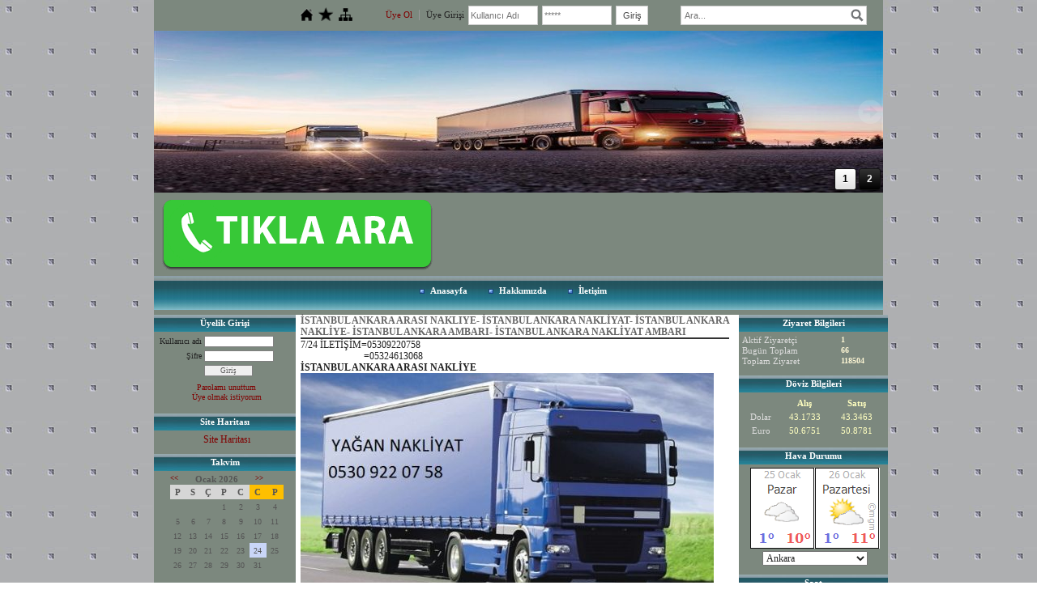

--- FILE ---
content_type: text/html; charset=UTF-8
request_url: https://www.istanbulankaraambarnakliyat.com/?pnum=15&pt=%C4%B0STANBUL+ANKARA+ARASI+NAKLIYE-+%C4%B0STANBUL+ANKARA+NAKL%C4%B0YAT-+%C4%B0STANBUL+ANKARA+NAKL%C4%B0YE-+%C4%B0STANBUL+ANKARA+AMBARI-+%C4%B0STANBUL+ANKARA+NAKL%C4%B0YAT+AMBARI++
body_size: 6858
content:
<!DOCTYPE html>
                        <html lang="tr">
                        <!--[if lt IE 8]> <html lang="tr-TR" class="stnz_no-js ie6"> <![endif]-->
<head>
<title>İSTANBUL ANKARA ARASI NAKLİYE</title>
<meta http-equiv="X-UA-Compatible" content="IE=Edge;chrome=1" /><meta http-equiv="Content-Type" content="text/html; charset=UTF-8">
<meta name="keywords" content="İSTANBUL ANKARA ARASI NAKLİYE -İSTANBUL ANKARA NAKLİYE FİRMASI- İSTANBUL ANKARA NAKLIYAT-İSTANBUL ANKARA ÇALIŞAN AMBARLAR- İSTANBUL ANKARA AMBAR- İSTANBUL ANKARA AMBAR FİYATLARI -İSTANBUL ANKARA PARÇA EŞYA TAŞIMA- İSTANBUL ANKARA AMBAR TELEFONLARI-İSTANBUL ANKARA AMBAR NAKLİYAT- ANKARA İSTANBUL AMBAR- ANKARA İSTANBUL NAKLİYAT AMBARI- İSTANBUL ANKARA AMBAR TAŞIMACILIK- İSTANBUL ANKARA AMBAR FİYATLARI- İSTANBUL ANKARA AMBAR FİRMASI- İSTANBUL ANKARA PARSİYEL TAŞIMACILIK- İSTANBUL ANKARA AMBAR NAKLİYE"/>
<meta name="description" content="İSTANBUL ANKARA ARASI NAKLİYE- İSTANBUL ANKARA AMBAR- İSTANBUL ANKARA AMBAR NAKLİYAT- İSTANBUL ANKARA ÇALIŞAN NAKLİYECİ- İSTANBUL ANKARA AMBARCILAR- İSTANBUL ANKARA EVDEN EVE NAKLİYAT 'İSTANBUL ANKARA PARÇA EŞYA TAŞIMA- İSTANBUL ANKARA AMBAR ŞİRKETİ- İSTANBUL ANKARA AMBAR FİYATLARI- İSTANBUL ANKARA NAKLİYAT AMBARI- İSTANBUL ANKARA NAKLİYE ŞİRKETLERİ- İSTANBUL ANKARA AMBAR TAŞIMA- İSTANBUL AMBAR- İSTANBUL ANKARA NAKLİYE FİRMASI- İSTANBUL ANKARA NAKLİYE AMBARI- İSTANBUL ANKARA NAKLİYAT AMBARI- İSTANBUL AMBAR "/>




<!--[if lt IE 7]>						
							<script src="/templates/default/IE7.jgz">IE7_PNG_SUFFIX=".png";</script>
							<link href="/templates/default/ie6.css" rel="stylesheet" type="text/css" />
						<![endif]-->
<!--[if lt IE 8]>							
							<link href="/templates/default/ie7.css" rel="stylesheet" type="text/css" />
						<![endif]-->
<script type="text/javascript" src="/templates/js/js.js?v=3" ></script>
<script src="/cjs/jquery/1.8/jquery-1.8.3.min.jgz"></script>
<script src="/cjs/jquery.bxslider.min.js"></script>
<link href="/cjs/jquery.bxslider.css" rel="stylesheet" type="text/css" />

<link rel="stylesheet" href="/cjs/css/magnific-popup.css">
                                <link rel="stylesheet" href="/cjs/css/wookmark-main.css">
                                <script src="/cjs/js/imagesloaded.pkgd.min.js"></script>
                                <script src="/cjs/js/jquery.magnific-popup.min.js"></script>
                                <script src="/cjs/js/wookmark.js"></script><link rel="stylesheet" href="/cjs/banner_rotator/css/banner-rotator.min.css">
<script type="text/javascript" src="/cjs/banner_rotator/js/jquery.banner-rotator.min.js"></script>
<link rel="stylesheet" type="text/css" href="/cjs/sliders/rotator/css/wt-rotator.css"/>
<script type="text/javascript" src="/cjs/sliders/rotator/js/jquery.wt-rotator-prod.min.jgz"></script>




<style>
    @import url("/assets/css/grid.css") screen and (max-width: 768px);
    @import url("/templates/tpl/13/stil.css") screen and (min-width: 769px);
    @import url("/assets/css/desktop.css") screen and (min-width: 769px);
    @import url("/assets/css/mobile.css") screen and (max-width: 768px);    
</style>
<meta name="viewport" content="width=device-width, initial-scale=1">
<script src="/assets/javascript/mobile/jquery.mobilemenu.js"></script>

<!--[if lt IE 8]>               
                    <style type="text/css">#stnz_middleContent{width:538px !important;}</style>         
                <![endif]-->

</head>

<body id="mobileTmp" class="tpl">

<div class="container" id="stnz_wrap">  
        <div id="stnz_containerTop">
        <div id="stnz_left_bg"></div>
        <div class="row" id="stnz_containerMiddle">
        <div class="grid_12" id="stnz_headerWrap"><script type="text/javascript">
                    $(function() {
                        $("#ust_icon_favorite").click(function() {
                            // Mozilla Firefox Bookmark
                            if ('sidebar' in window && 'addPanel' in window.sidebar) { 
                                window.sidebar.addPanel(location.href,document.title,"");
                            } else if( /*@cc_on!@*/false) { // IE Favorite
                                window.external.AddFavorite(location.href,document.title); 
                            } else { // webkit - safari/chrome
                                alert('Sık Kullanılanlara eklemek için '+(navigator.userAgent.toLowerCase().indexOf('mac') != - 1 ? 'Command/Cmd' : 'CTRL') + ' + D tuşlarına basınız.');
                            }
                        });
                        
                        $("#ust_login_button").click(function() {
                            $("#ust_uye_form").submit();                          
                        });
                        $("#ust_search").keyup(function(e) {
                            if (e.keyCode==13)                          
                            {
                                if ($(this).val().length > 2){
                                    $(location).attr('href','/?Syf=39&search='+$(this).val());
                                }else{
                                    alert('Lütfen en az 3 harf giriniz.');
                                }   
                            }
                        });
                        $("#search").click(function() {
                            if ($('#ust_search').val().length > 2){
                                    $(location).attr('href','/?Syf=39&search='+$('#ust_search').val());
                                }else{
                                    alert('Lütfen en az 3 harf giriniz.');
                                }                           
                        });
                        
                    });
                </script><div id="stnz_topModul"><div class="stnz_widget stnz_ust_modul_icons">
<div class="stnz_widgetContent"><ul id="ust_custom_icons"><li class="ust_custom_icons_li"><a href="/?SyfNmb=1" id="ust_icon_homepage"><img alt="Anasayfa" src="/templates/tpl/13/images//homepage.png" border="0"></a></li><li class="ust_custom_icons_li"><a href="#" id="ust_icon_favorite"><img alt="Favorilere Ekle" src="/templates/tpl/13/images//favorite.png" border="0"></a></li><li class="ust_custom_icons_li"><a href="/?Syf=20" id="ust_icon_sitemap"><img alt="Site Haritası" src="/templates/tpl/13/images//sitemap.png" border="0"></a></li></ul></div>
</div><!-- /widget -->

<div class="stnz_widget stnz_ust_modul_login">
<div class="stnz_widgetContent"><form id="ust_uye_form" name="ust_uye_form" method="POST" action="https://www.istanbulankaraambarnakliyat.com/?login=1"><ul id="ust_modul_login"><li id="ust_member_caption"><a href="/?Syf=7&UI=1">Üye Ol</a></li><li id="ust_login_caption">Üye Girişi</li><li id="ust_login_uname_li"><input type="text" name="username" id="ust_login_uname" placeholder="Kullanıcı Adı"></li><li id="ust_login_pass_li"><input type="password" name="pass" id="ust_login_pass" placeholder="*****"></li><li id="ust_login_button_li"><input type="button" id="ust_login_button" value="Giriş"></li></ul></form></div>
</div><!-- /widget -->

<div class="stnz_widget stnz_ust_modul_search">
<div class="stnz_widgetContent"><div><input type="text" id="ust_search" name="search" placeholder="Ara..."><div id="search_mercek"><img src="/images/search-glass.png" width="16" id="search"></div></div></div>
</div><!-- /widget -->

</div><div class="clear"></div><div class="grid_12" id="stnz_headerTop"></div><div id="stnz_header" style="background-image: none;"><style>#stnz_header{min-height:1px;}</style><div id="stnz_jsHeader">
<script type="text/javascript">
$(document).ready( function() {    
$(".jquery_header_container").wtRotator({
width:900,
height:200,
transition_speed:1000,
block_size:50,
vert_size:50,
horz_size:50,
transition:"random",
text_effect:"down",
tooltip_type:"image",
cpanel_align:"BR",
display_thumbs:true,
cpanel_position:"inside",
display_playbutton:false,
display_dbuttons:false,
display_timer:false,
thumb_width:25,
thumb_height:25,
display_thumbimg:false,
display_numbers:true,
mouseover_pause:false,
text_mouseover:false,
cpanel_mouseover:false,
display_side_buttons:true,
auto_start:true,
delay:3000,
button_width:0,
button_height:0,
button_margin:3,        
text_sync:true,
shuffle:false,
block_delay:15,
vstripe_delay:73,
hstripe_delay:183,          
auto_center:true
});
});
</script>
<div class="jquery_header_container"> 
<div class="wt-rotator">
<div class="screen"></div>
<div class="c-panel">
<div class="thumbnails">
<ul><li><a href="/FileUpload/ep874999/HeaderImages/crop/338895.jpg"><img src="/FileUpload/ep874999/HeaderImages/thumb/338895.jpg"/></a></li><li><a href="/FileUpload/ep874999/HeaderImages/crop/338896.jpg"><img src="/FileUpload/ep874999/HeaderImages/thumb/338896.jpg"/></a></li></ul>
</div>
<div class="buttons"><div class="prev-btn"></div><div class="play-btn"></div><div class="next-btn"></div></div> 
</div>
</div> 
</div></div><!-- /jsHeader --></div><div class="grid_12" id="stnz_headerFooter" style="margin-top:0;"></div><!-- /header --><div id="stnz_topBannerStatic"><a href="tel:05309220758"><img src="../FileUpload/ep874999/File/tikla-ara.png" width="360" height="100" alt=" " /></a></div><script type="text/javascript">
                    $(function() {
                        $("#ust-menu-search").keyup(function(e) {
                            if (e.keyCode==13)                          
                            {
                                if ($(this).val().length > 2){
                                    $(location).attr('href','/?Syf=39&search='+$(this).val());
                                }else{
                                    alert('Lütfen en az 3 harf giriniz.');
                                }   
                            }
                        });
                        
                        $("#search-ust").click(function() {
                            if ($('#ust-menu-search').val().length > 2){
                                    $(location).attr('href','/?Syf=39&search='+$('#ust-menu-search').val());
                                }else{
                                    alert('Lütfen en az 3 harf giriniz.');
                                }                           
                        });
                        
                    });
                </script><div class="grid_12 mobile-menu" id="topMenu"><style>@import url("/templates/tpl/13/menucss/default.css") screen and (min-width: 769px);</style><div class="stnz_widget stnz_ust_menu13">
<div class="stnz_widgetContent"><div class="stnz_dropdown13_root stnz_dropdown13_root_center"><div id="ust_menu_root"><nav><ul class="sf-menu stnz_dropdown13 stnz_dropdown13-horizontal" id="nav" data-title="Menu">
		
			<li><a class="root"  href="https://www.istanbulankaraambarnakliyat.com/?SyfNmb=1&pt=Anasayfa" rel="alternate" hreflang="tr">Anasayfa</a></li>
			<li><a class="root"  href="https://www.istanbulankaraambarnakliyat.com/?SyfNmb=2&pt=Hakk%C4%B1m%C4%B1zda" rel="alternate" hreflang="tr">Hakkımızda</a></li>
			<li><a class="root"  href="https://www.istanbulankaraambarnakliyat.com/?SyfNmb=3&pt=%C4%B0leti%C5%9Fim" rel="alternate" hreflang="tr">İletişim</a></li></ul></nav></div></div></div>
</div><!-- /widget -->

</div><!-- /topMenu --></div><div id="stnz_content"><div class="grid_12" id="stnz_leftContent"><div class="stnz_widget"><div class="stnz_widget stnz_uyelik">
<div class="stnz_widgetTitle"><div class="stnz_widgetTitle_text">Üyelik Girişi</div></div>
<div class="stnz_widgetContent">
            <form action="https://www.istanbulankaraambarnakliyat.com/?pnum=15&pt=%C4%B0STANBUL+ANKARA+ARASI+NAKLIYE-+%C4%B0STANBUL+ANKARA+NAKL%C4%B0YAT-+%C4%B0STANBUL+ANKARA+NAKL%C4%B0YE-+%C4%B0STANBUL+ANKARA+AMBARI-+%C4%B0STANBUL+ANKARA+NAKL%C4%B0YAT+AMBARI++" name="UyeForm" method="POST">
                <div class="stnz_formRow">
                    <label class="stnz_tubip_login_text" for="username">Kullanıcı adı</label>
                    <input type="text" size="6" maxlength="50" class="stnz_formInput" name="username" id="username" />
                </div>
                <div class="stnz_formRow">
                    <label class="stnz_tubip_login_pass" for="pass">Şifre</label>
                    <input type="password" size="6" class="stnz_formInput" name="pass" id="pass" />
                </div>
                
                
                <div class="stnz_formRow">
                    <input type="submit" class="stnz_formSubmit" name="gonder" value="Giriş" />
                </div>
                <div class="stnz_formRow stnz_formHelper">
                    <a href="https://www.istanbulankaraambarnakliyat.com/?Syf=7&UI=0&pt=Üyelik Girişi" class="stnz_passwordForgotten">Parolamı unuttum</a><br />
                    <a href="https://www.istanbulankaraambarnakliyat.com/?Syf=7&UI=1&pt=Üyelik Girişi" class="stnz_userRegister">Üye olmak istiyorum</a>
                </div>
            </form></div>
<div class="stnz_widgetFooter"></div>
</div><!-- /widget -->

<div class="stnz_widget stnz_sitemap">
<div class="stnz_widgetTitle"><div class="stnz_widgetTitle_text">Site Haritası</div></div>
<div class="stnz_widgetContent"><div class="stnz_siteMapWidgetContent"><a href="/?Syf=20&pt=Site Haritası">Site Haritası</a></div></div>
<div class="stnz_widgetFooter"></div>
</div><!-- /widget -->

<div class="stnz_widget stnz_takvim">
<div class="stnz_widgetTitle"><div class="stnz_widgetTitle_text">Takvim</div></div>
<div class="stnz_widgetContent">      
        <script type="text/javascript" src="/templates/calendar/calendar.js?20131218012"></script>
        <script type="text/javascript">
            navigate('','','a7cdf3805a6d595ba29785ee8bb618e4');
        </script>
        <div>       
            <div id="stnz_calendar"></div>            
        </div></div>
<div class="stnz_widgetFooter"></div>
</div><!-- /widget -->

</div></div><!-- /leftContent --><div id="stnz_middleContent" class="grid_12 stnz_coklu stnz_sol_var stnz_sag_var"><div class="stnz_pageTitle"><h2><span>İSTANBUL ANKARA ARASI NAKLIYE- İSTANBUL ANKARA NAKLİYAT- İSTANBUL ANKARA NAKLİYE- İSTANBUL ANKARA AMBARI- İSTANBUL ANKARA NAKLİYAT AMBARI</span></h2></div>
<style type="text/css">
.sablon_yazi_img {
   padding:3px;
   border:0.5px;
   background-color:#fff;
}

.sablon_yazi_img:hover {
   padding:3px;
   border:1px;
   background-color:#cccccc;
}

</style>

<script>

$(document).ready(function () {
    $(".fade_effect img").fadeTo(0, 1.0);

    $(".fade_effect img").hover(function () {
        $(this).fadeTo("slow", 0.7);
        },
        function () {$(this).fadeTo("slow", 1.0);
        }
    );
});

</script>7/24 İLETİŞİM=05309220758<br />                          =05324613068<br /><strong>İSTANBUL ANKARA ARASI NAKLİYE <br /><img src="../FileUpload/ep874999/File/367920.jpg" width="510" height="287" alt=" " /></strong><br />    <img src="../FileUpload/ep874999/File/screenshot_20190402-110810.jpg" width="510" height="907" alt=" " /><br /><br />İstanbul ankara arası nakliye firmasıyız. İstanbul ankara arası nakliye ve ambar kargo hizmeti için yağan nakliyat istanbul sizlere en uygun en hızlı ve ucuz nakliye hizmeti vermektedir. Yağan nakliyat olarak istanbul ankara arası günlük parsiyel taşımacılık, parça eşya taşıma, ağır nakliyat, evden eve nakliyat, ofis büro taşımacılığı, tır kamyon kamyonet gibi nakliyat ve ambar kargo hizmeti sunmaktayiz. İstanbul ankara arası nakliye ihtiyacı duğduğunuzda bizden mutlaka fiyat ve bilgi almanızı tasviye ediyoruz. İstanbul ankara arası nakliye deyince ilk akla yağan nakliyat sizlere yılların vermiş olduğu tecrübeyle siz değerli musterilerimize sorunsuz ve kaliteli nakliyat hizmeti sunmaktadır. İstanbul ankara arası kişi veya şirketlerin acil nakliyat ihtiyaçlarını karşılamak amacıyla kurulan bir nakliye firmasıyız. İstanbul ankara ambar, İstanbul ankara nakliye, istanbul ankara çalışan nakliye şirketleri, istanbulda çalışan ankara ambar, istanbul ankara parça Eşya taşıma, İstanbul ankara parsiyel taşımacılık, istanbul ankara ambar firmaları, istanbul ankara ambar telefonları,İstanbul ankara nakliyat ambarı, İstanbul ankara arası nakliye, istanbul ankara parsiyel fiyatları, istanbul ankara ambari, İstanbul ambarı, İstanbul ankara ağır nakliyat şirketi,İstanbul ankara nakliye ambarı, istanbul ankara nakliyat şirketi,istanbul ankara nakliye ambarı,istanbul anadolu yakası ankara nakliye,istanbul ankara nakliye şirketi <img src="../FileUpload/ep874999/File/images.jpg" width="259" height="194" alt=" " /><span>1995 yılından beri, Yağan Nakliyat olarak taşımacılık sektöründe yer almanın gururunu yaşıyoruz. Yılların verdiği tecrübeyle, müşterilerimizin eşyalarını adeta kendi eşyamız gibi özenle taşıyoruz. Geniş araç filomuz ve uzman ekibimizle, Türkiye'nin her köşesine ve yurt dışına güvenli ve hızlı taşımacılık hizmetleri sunuyoruz. Parsiyel ya da komple taşımacılık fark etmeksizin, her türlü taşıma ihtiyacınıza özel çözümler üretiyoruz. Müşteri memnuniyeti bizim için her zaman önceliklidir. Siz de eşyalarınızı güvenilir ellere teslim etmek isterseniz, bizimle iletişime geçmekten çekinmeyin.</span></div><!-- /middleContent --><div class="grid_12" id="stnz_rightContent"><div class="stnz_widget"><div class="stnz_widget stnz_ziyaret">
<div class="stnz_widgetTitle"><div class="stnz_widgetTitle_text">Ziyaret Bilgileri</div></div>
<div class="stnz_widgetContent">
        
            <table width="100%" border="0" cellspacing="0" cellpadding="0">
            <tr><td>Aktif Ziyaretçi</td><td class="stnz_strong">1</td></tr>
            <tr><td>Bugün Toplam</td><td class="stnz_strong">66</td></tr>
            <tr><td>Toplam Ziyaret</td><td class="stnz_strong">118504</td></tr></table></div>
<div class="stnz_widgetFooter"></div>
</div><!-- /widget -->

<div class="stnz_widget stnz_doviz">
<div class="stnz_widgetTitle"><div class="stnz_widgetTitle_text">Döviz Bilgileri</div></div>
<div class="stnz_widgetContent">
        <table class="stnz_exchanceRates">
            <tr><th></th><th class="stnz_tableCaption">Alış</th><th class="stnz_tableCaption">Satış</th></tr>
            <tr><td class="stnz_dovizCaption">Dolar</td><td class="stnz_dovizContent">43.1733</td><td class="stnz_dovizContent">43.3463</td></tr>
            <tr><td class="stnz_dovizCaption">Euro</td><td class="stnz_dovizContent">50.6751</td><td class="stnz_dovizContent">50.8781</td></tr>
        </table></div>
<div class="stnz_widgetFooter"></div>
</div><!-- /widget -->

<div class="stnz_widget stnz_hava_durumu">
<div class="stnz_widgetTitle"><div class="stnz_widgetTitle_text">Hava Durumu</div></div>
<div class="stnz_widgetContent"><input type="hidden" value = "ANKARA"/>
        <form name="havaform" method="post">
                 <table align="center" cellpadding="0" cellspacing="0" style="display:table;">    
                    <tr>
                      <td align="center">                  
                        <img src="https://www.mgm.gov.tr/sunum/tahmin-show-2.aspx?m=ANKARA&amp;basla=1&amp;bitir=2&amp;rC=111&amp;rZ=fff" name="preview1" id="preview1">
                      </td>
                    </tr>                  
                    <tr>
                      <td align="center">                      
                          <select name="il" class="stnz_FormBeyaz" onchange="showimage()" style="width:130px;"><option value="ADANA" >Adana</option><option value="ADIYAMAN" >Adıyaman</option><option value="AFYONKARAHISAR" >Afyonkarahisar</option><option value="AGRI" >Ağrı</option><option value="AMASYA" >Amasya</option><option value="ANKARA" selected>Ankara</option><option value="ANTALYA" >Antalya</option><option value="ARTVIN" >Artvin</option><option value="AYDIN" >Aydın</option><option value="BALIKESIR" >Balıkesir</option><option value="BILECIK" >Bilecik</option><option value="BINGOL" >Bingöl</option><option value="BITLIS" >Bitlis</option><option value="BOLU" >Bolu</option><option value="BURDUR" >Burdur</option><option value="BURSA" >Bursa</option><option value="CANAKKALE" >Çanakkale</option><option value="CANKIRI" >Çankırı</option><option value="CORUM" >Çorum</option><option value="DENIZLI" >Denizli</option><option value="DIYARBAKIR" >Diyarbakır</option><option value="EDIRNE" >Edirne</option><option value="ELAZIG" >Elazığ</option><option value="ERZINCAN" >Erzincan</option><option value="ERZURUM" >Erzurum</option><option value="ESKISEHIR" >Eskişehir</option><option value="GAZIANTEP" >Gaziantep</option><option value="GIRESUN" >Giresun</option><option value="GUMUSHANE" >Gümüşhane</option><option value="HAKKARI" >Hakkari</option><option value="HATAY" >Hatay</option><option value="ISPARTA" >Isparta</option><option value="MERSIN" >İçel</option><option value="ISTANBUL" >İstanbul</option><option value="IZMIR" >İzmir</option><option value="KARS" >Kars</option><option value="KASTAMONU" >Kastamonu</option><option value="KAYSERI" >Kayseri</option><option value="KIRKLARELI" >Kırklareli</option><option value="KIRSEHIR" >Kırşehir</option><option value="KOCAELI" >Kocaeli</option><option value="KONYA" >Konya</option><option value="KUTAHYA" >Kütahya</option><option value="MALATYA" >Malatya</option><option value="MANISA" >Manisa</option><option value="K.MARAS" >Kahramanmaraş</option><option value="MARDIN" >Mardin</option><option value="MUGLA" >Muğla</option><option value="MUS" >Muş</option><option value="NEVSEHIR" >Nevşehir</option><option value="NIGDE" >Niğde</option><option value="ORDU" >Ordu</option><option value="RIZE" >Rize</option><option value="SAKARYA" >Sakarya</option><option value="SAMSUN" >Samsun</option><option value="SIIRT" >Siirt</option><option value="SINOP" >Sinop</option><option value="SIVAS" >Sivas</option><option value="TEKIRDAG" >Tekirdağ</option><option value="TOKAT" >Tokat</option><option value="TRABZON" >Trabzon</option><option value="TUNCELI" >Tunceli</option><option value="SANLIURFA" >Şanlıurfa</option><option value="USAK" >Uşak</option><option value="VAN" >Van</option><option value="YOZGAT" >Yozgat</option><option value="ZONGULDAK" >Zonguldak</option><option value="AKSARAY" >Aksaray</option><option value="BAYBURT" >Bayburt</option><option value="KARAMAN" >Karaman</option><option value="KIRIKKALE" >Kırıkkale</option><option value="BATMAN" >Batman</option><option value="SIRNAK" >Şırnak</option><option value="BARTIN" >Bartın</option><option value="ARDAHAN" >Ardahan</option><option value="IGDIR" >Iğdır</option><option value="YALOVA" >Yalova</option><option value="KARABUK" >Karabük</option><option value="KILIS" >Kilis</option><option value="OSMANIYE" >Osmaniye</option><option value="DUZCE" >Düzce</option>
                          </select>
                     
                      </td>
                    </tr>
                  </table>
                  </form></div>
<div class="stnz_widgetFooter"></div>
</div><!-- /widget -->

<div class="stnz_widget stnz_saat">
<div class="stnz_widgetTitle"><div class="stnz_widgetTitle_text">Saat</div></div>
<div class="stnz_widgetContent"><style type="text/css">
        .stnz_saat * {
            margin: 0;
            padding: 0;
        }
        
        .stnz_saat #clock {
            position: relative;
            width: 180px;
            height: 180px;
            margin: 0 auto 0 auto;
            background: url(images/clockface.png);
            list-style: none;
            }
        
        .stnz_saat #sec, .stnz_saat #min, .stnz_saat #hour {
            position: absolute;
            width: 9px;
            height: 180px;
            top: 0px;
            left: 85px;
            }
        
        .stnz_saat #sec {
            background: url(images/sechand.png);
            z-index: 3;
            }
           
        .stnz_saat #min {
            background: url(images/minhand.png);
            z-index: 2;
            }
           
        .stnz_saat #hour {
            background: url(images/hourhand.png);
            z-index: 1;
            }
            
    </style>
    
    <script type="text/javascript">
    
        $(document).ready(function() {
         
              setInterval( function() {
              var seconds = new Date().getSeconds();
              var sdegree = seconds * 6;
              var srotate = "rotate(" + sdegree + "deg)";
              
              $("#sec").css({"-moz-transform" : srotate, "-webkit-transform" : srotate});
                  
              }, 1000 );
              
         
              setInterval( function() {
              var hours = new Date().getHours();
              var mins = new Date().getMinutes();
              var hdegree = hours * 30 + (mins / 2);
              var hrotate = "rotate(" + hdegree + "deg)";
              
              $("#hour").css({"-moz-transform" : hrotate, "-webkit-transform" : hrotate});
                  
              }, 1000 );
        
        
              setInterval( function() {
              var mins = new Date().getMinutes();
              var mdegree = mins * 6;
              var mrotate = "rotate(" + mdegree + "deg)";
              
              $("#min").css({"-moz-transform" : mrotate, "-webkit-transform" : mrotate});
                  
              }, 1000 );
         
        }); 
    
    </script>
        <ul id="clock"> 
          <li id="sec"></li>
          <li id="hour"></li>
          <li id="min"></li>
        </ul></div>
<div class="stnz_widgetFooter"></div>
</div><!-- /widget -->

</div></div><!-- /rightContent> --></div><!-- /content -->     
    </div><!-- /containerMiddle -->
    <div id="stnz_right_bg"></div>
    </div><!-- /containerTop -->
</div> <!-- /wrap --><div class="grid_12" id="stnz_footer"></div><!-- /footer --><!--[if lt IE 8]> 
    <script type="text/javascript">           
        document.getElementById('stnz_left_bg').style.display = 'none';
        document.getElementById('stnz_right_bg').style.display = 'none';
    </script>
    <![endif]--></html>

--- FILE ---
content_type: text/css
request_url: https://www.istanbulankaraambarnakliyat.com/templates/tpl/13/menucss/default.css
body_size: 1578
content:
@charset "UTF-8";
.stnz_ust_menu13 .stnz_widgetContent{background-image: url(../images/menubg.jpg) !important; min-height:30px; padding: 6px 20px 6px 20px;margin-bottom: 0px;}
.stnz_dropdown13_root_left{text-align: left;}
.stnz_dropdown13_root_center{text-align: center;}
.stnz_dropdown13_root_right{text-align: right;}
div.stnz_dropdown13_root div 
{		
	display: inline-block;
	zoom: 1;
}

ul.stnz_dropdown13,
ul.stnz_dropdown13 li,
ul.stnz_dropdown13 ul {
 list-style: none;
 margin: 0;
 padding: 0;
}

ul.stnz_dropdown13 { 
 position: relative;
 z-index: 97;  
}

ul.stnz_dropdown13 li {
 float: left;
 line-height: 1.3em;
 vertical-align: middle;
}

ul.stnz_dropdown13 li.hover,
ul.stnz_dropdown13 li:hover {
 position: relative;
 z-index: 99;
 cursor: default;
}

ul.stnz_dropdown13 ul {
 visibility: hidden;
 position: absolute;
 top: 100%;
 left: 0;
 z-index: 98;
 width: 100%; 
}

ul.stnz_dropdown13 ul li {
 float: none;
 text-align: left;
}

ul.stnz_dropdown13 ul ul {
 top: 1px;
 left: 100%;
}

ul.stnz_dropdown13 li:hover > ul {
 visibility: visible;
}

ul.stnz_dropdown13-vertical {
 z-index: 50;
 width: 100%;
}

ul.stnz_dropdown13-vertical ul {
 top: 1px;
 left: 100%;
}

ul.stnz_dropdown13-vertical li {
 float: none;
}

ul.stnz_dropdown13 {
	font-weight: normal;
}

ul.stnz_dropdown13 a:link,
ul.stnz_dropdown13 a:visited { 
	text-decoration: none; 
}

ul.stnz_dropdown13 ul li {
	margin-left: 0px;
}

ul.stnz_dropdown13 a,
ul.stnz_dropdown13 span {
	font-family: tahoma;
	font-size: 11px;
	color: #5c5c5e;
	display: block; 
	padding: 5px 10px;
	padding-left: 15px; 
}

ul.stnz_dropdown13 ul a,
ul.stnz_dropdown13 ul span {
	padding: 5px;
	padding-left: 5px;
}

ul.stnz_dropdown13 li {
	padding: 0;  
	border: none; 	
}

ul.stnz_dropdown13 ul {
	margin-top: 0px;
 	width: 190px;
	border-style: solid;
	border-width: 1px 1px 1px 1px;
 	/* acilan alanin kenar renkleri
 				 UST      SAG     ALT    SOL
	*/
	background-color: #fff;
	border-color: #d9d9d9 #d9d9d9 #d9d9d9 #d9d9d9;
}

/********************************************************************** 
***************************  UST MENU  ******************************** 
**********************************************************************/

ul.stnz_dropdown13-horizontal {
	float:left;
}

ul.stnz_dropdown13-horizontal .root {
	font-weight: bold;
	color: #fff;
	background: url(../images/arrow3.jpg) 2px 50% no-repeat;
	margin: 0 10px 0 4px;	
}

ul.stnz_dropdown13-horizontal li:hover{
	background: url(../images/butonbg2.jpg) 2px 100% repeat-x;
}

ul.stnz_dropdown13-horizontal li li:hover > a {	
	background: url(../images/butonbg2.jpg) 0 100% repeat-x; 
	color: #fff;
}

ul.stnz_dropdown13-horizontal .dir {
	padding-right: 20px;
	background-position: 100% 50%;
	background-repeat: no-repeat;
	
}

ul.stnz_dropdown13-horizontal .dir,
ul.stnz_dropdown13-upward ul .dir {
	
}

ul.stnz_dropdown13-horizontal-rtl .dir {
	padding-right: 10px;
	padding-left: 15px;
	
	background-position: 0 50%;
}

/********************************************************************** 
***************************  YAN MENU  ******************************** 
**********************************************************************/

ul.stnz_dropdown13-vertical li {
	margin-left: 0px;
}

ul.stnz_dropdown13-vertical li .root {
	font-family: verdana;
	font-size: 10px;
	font-weight: bold;
	color: #000000;
	position: relative;	
	background: url(../images/arrow.jpg) 0 50% no-repeat;	
}

ul.stnz_dropdown13-vertical li:hover  {
	background: url(../images/butonbg.jpg); 
	color: #fff;
}

ul.stnz_dropdown13-vertical li:hover > a {	
	color: #fff;
}

ul.stnz_dropdown13-vertical li a,
ul.stnz_dropdown13-vertical .dir {
	border-style: solid;
	border-width: 0 0 1px 0;
	border-color: #fff;
}

/*-------------------------------------------------/
* @section Support Class `dir`
* @level sep	ul, .class
*/

/* -- Components override -- */
ul.stnz_dropdown13-upward .dir {
	
}

ul.stnz_dropdown13-vertical .dir,
ul.stnz_dropdown13-upward ul .dir {
	
}

ul.stnz_dropdown13-vertical-rtl ul {
 left: auto !important;
 right: 100%; 
}


ul.stnz_dropdown13-vertical-rtl li .root {
 text-align: left;
 padding-left: 12px;
 /*background-position: 100% 50%;*/ 
}

ul.stnz_dropdown13-vertical-rtl .dir {
	padding-right: 0px;
	padding-left: 5px;
	
	background-position: 0 50%;
}

ul.stnz_dropdown13 ul li.hover .open,
ul.stnz_dropdown13-vertical li.hover .open {
 padding-left: 5px;
 border-top-color: #fff;
 border-left: solid 1px #ffa500;
}

ul.stnz_dropdown13-vertical-rtl li.hover .open {
 padding-right: 5px;
 border-right-color: #ffa500;
 border-left: none;
}

ul.stnz_dropdown13-upward li.hover .open {
 border-top-color: #fff;
 border-bottom-color: #ffa500;
}

ul.stnz_dropdown13-upward ul li.hover .open {
 border-bottom-color: #d9d9d9;
}



#ust-menu-uyelik{left:-40px;}
#ust_ozel_modul_li{width:1px;min-height:20px;margin-left:145px;}
#ust-menu-modul-login{float:right; font-size:11px;margin-top:-22px;position: relative;z-index: 999; color:#eee;margin-right:7px;}
#ust-menu-modul-login a{color:#eee;}
#ust-menu-modul-uyelik{top:7px;margin-top:-35px;margin-right:0 !important;float:right;color:#eee;cursor:pointer;padding-right:0 !important;}
#ust-menu-modul-uyelik a{margin-right:10px;}
#ust-menu-modul-uyelik li{cursor: pointer;}
#ust-menu-modul-uyelik li ul{width:140px;}
#ust-menu-modul-uyelik li ul a{width:130px;}

#ust-menu-modul{width:180px;margin:-37px 10px 0 0;float:right;position: relative;z-index: 999;}
#ust-menu-modul-search{list-style: none;width:170px;}
#ust-menu-modul-search li{margin:0;padding:0;height:24px;}
#ust-menu-search-mercek{float:left;margin: 4px 0 0 -20px;cursor:pointer;}
#ust-menu-search{width:150px;height:12px;float:left; padding: 5px 4px; font: 12px 'Open Sans',sans-serif; color: #333; background: rgba(255,255,255,0.3); border: 1px solid #ccc !important; outline: none;}
